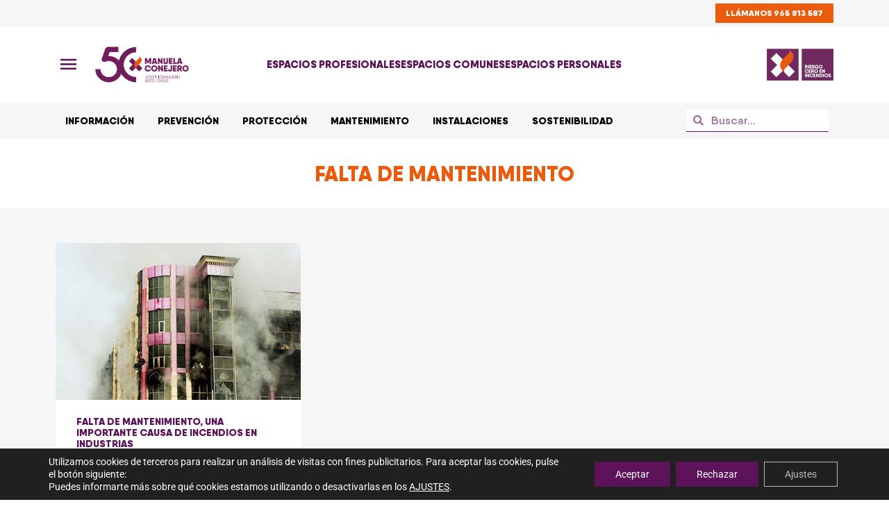

--- FILE ---
content_type: text/css
request_url: https://manuelaconejero.es/wp-content/uploads/elementor/css/post-14373.css?ver=1768593012
body_size: 1681
content:
.elementor-14373 .elementor-element.elementor-element-97b5ba3 > .elementor-container > .elementor-column > .elementor-widget-wrap{align-content:center;align-items:center;}.elementor-14373 .elementor-element.elementor-element-97b5ba3:not(.elementor-motion-effects-element-type-background), .elementor-14373 .elementor-element.elementor-element-97b5ba3 > .elementor-motion-effects-container > .elementor-motion-effects-layer{background-color:var( --e-global-color-243d1ed );}.elementor-14373 .elementor-element.elementor-element-97b5ba3 > .elementor-container{max-width:1126px;}.elementor-14373 .elementor-element.elementor-element-97b5ba3{transition:background 0.3s, border 0.3s, border-radius 0.3s, box-shadow 0.3s;margin-top:0px;margin-bottom:0px;padding:0px 15px 0px 15px;}.elementor-14373 .elementor-element.elementor-element-97b5ba3 > .elementor-background-overlay{transition:background 0.3s, border-radius 0.3s, opacity 0.3s;}.elementor-14373 .elementor-element.elementor-element-b9cfefc > .elementor-element-populated{padding:0px 0px 0px 0px;}.elementor-widget-nav-menu .elementor-nav-menu .elementor-item{font-family:var( --e-global-typography-primary-font-family ), Sans-serif;font-weight:var( --e-global-typography-primary-font-weight );}.elementor-widget-nav-menu .elementor-nav-menu--main .elementor-item{color:var( --e-global-color-text );fill:var( --e-global-color-text );}.elementor-widget-nav-menu .elementor-nav-menu--main .elementor-item:hover,
					.elementor-widget-nav-menu .elementor-nav-menu--main .elementor-item.elementor-item-active,
					.elementor-widget-nav-menu .elementor-nav-menu--main .elementor-item.highlighted,
					.elementor-widget-nav-menu .elementor-nav-menu--main .elementor-item:focus{color:var( --e-global-color-accent );fill:var( --e-global-color-accent );}.elementor-widget-nav-menu .elementor-nav-menu--main:not(.e--pointer-framed) .elementor-item:before,
					.elementor-widget-nav-menu .elementor-nav-menu--main:not(.e--pointer-framed) .elementor-item:after{background-color:var( --e-global-color-accent );}.elementor-widget-nav-menu .e--pointer-framed .elementor-item:before,
					.elementor-widget-nav-menu .e--pointer-framed .elementor-item:after{border-color:var( --e-global-color-accent );}.elementor-widget-nav-menu{--e-nav-menu-divider-color:var( --e-global-color-text );}.elementor-widget-nav-menu .elementor-nav-menu--dropdown .elementor-item, .elementor-widget-nav-menu .elementor-nav-menu--dropdown  .elementor-sub-item{font-family:var( --e-global-typography-accent-font-family ), Sans-serif;font-size:var( --e-global-typography-accent-font-size );font-weight:var( --e-global-typography-accent-font-weight );}.elementor-14373 .elementor-element.elementor-element-dae34de .elementor-menu-toggle{margin-right:auto;}.elementor-14373 .elementor-element.elementor-element-dae34de .elementor-nav-menu .elementor-item{font-family:var( --e-global-typography-3b9eab0-font-family ), Sans-serif;font-size:var( --e-global-typography-3b9eab0-font-size );font-weight:var( --e-global-typography-3b9eab0-font-weight );text-transform:var( --e-global-typography-3b9eab0-text-transform );}.elementor-14373 .elementor-element.elementor-element-dae34de .elementor-nav-menu--main .elementor-item:hover,
					.elementor-14373 .elementor-element.elementor-element-dae34de .elementor-nav-menu--main .elementor-item.elementor-item-active,
					.elementor-14373 .elementor-element.elementor-element-dae34de .elementor-nav-menu--main .elementor-item.highlighted,
					.elementor-14373 .elementor-element.elementor-element-dae34de .elementor-nav-menu--main .elementor-item:focus{color:var( --e-global-color-primary );fill:var( --e-global-color-primary );}.elementor-14373 .elementor-element.elementor-element-dae34de .elementor-nav-menu--main .elementor-item.elementor-item-active{color:var( --e-global-color-primary );}.elementor-14373 .elementor-element.elementor-element-dae34de .elementor-nav-menu--main .elementor-item{padding-left:17px;padding-right:17px;}.elementor-widget-search-form input[type="search"].elementor-search-form__input{font-family:var( --e-global-typography-text-font-family ), Sans-serif;font-size:var( --e-global-typography-text-font-size );font-weight:var( --e-global-typography-text-font-weight );}.elementor-widget-search-form .elementor-search-form__input,
					.elementor-widget-search-form .elementor-search-form__icon,
					.elementor-widget-search-form .elementor-lightbox .dialog-lightbox-close-button,
					.elementor-widget-search-form .elementor-lightbox .dialog-lightbox-close-button:hover,
					.elementor-widget-search-form.elementor-search-form--skin-full_screen input[type="search"].elementor-search-form__input{color:var( --e-global-color-text );fill:var( --e-global-color-text );}.elementor-widget-search-form .elementor-search-form__submit{font-family:var( --e-global-typography-text-font-family ), Sans-serif;font-size:var( --e-global-typography-text-font-size );font-weight:var( --e-global-typography-text-font-weight );background-color:var( --e-global-color-secondary );}.elementor-14373 .elementor-element.elementor-element-889c0b5 .elementor-search-form__container{min-height:32px;}.elementor-14373 .elementor-element.elementor-element-889c0b5 .elementor-search-form__submit{min-width:32px;}body:not(.rtl) .elementor-14373 .elementor-element.elementor-element-889c0b5 .elementor-search-form__icon{padding-left:calc(32px / 3);}body.rtl .elementor-14373 .elementor-element.elementor-element-889c0b5 .elementor-search-form__icon{padding-right:calc(32px / 3);}.elementor-14373 .elementor-element.elementor-element-889c0b5 .elementor-search-form__input, .elementor-14373 .elementor-element.elementor-element-889c0b5.elementor-search-form--button-type-text .elementor-search-form__submit{padding-left:calc(32px / 3);padding-right:calc(32px / 3);}.elementor-14373 .elementor-element.elementor-element-889c0b5 input[type="search"].elementor-search-form__input{font-family:var( --e-global-typography-text-font-family ), Sans-serif;font-size:var( --e-global-typography-text-font-size );font-weight:var( --e-global-typography-text-font-weight );}.elementor-14373 .elementor-element.elementor-element-889c0b5 .elementor-search-form__input,
					.elementor-14373 .elementor-element.elementor-element-889c0b5 .elementor-search-form__icon,
					.elementor-14373 .elementor-element.elementor-element-889c0b5 .elementor-lightbox .dialog-lightbox-close-button,
					.elementor-14373 .elementor-element.elementor-element-889c0b5 .elementor-lightbox .dialog-lightbox-close-button:hover,
					.elementor-14373 .elementor-element.elementor-element-889c0b5.elementor-search-form--skin-full_screen input[type="search"].elementor-search-form__input{color:var( --e-global-color-secondary );fill:var( --e-global-color-secondary );}.elementor-14373 .elementor-element.elementor-element-889c0b5:not(.elementor-search-form--skin-full_screen) .elementor-search-form__container{background-color:var( --e-global-color-accent );border-color:var( --e-global-color-secondary );border-width:0px 0px 1px 0px;border-radius:0px;}.elementor-14373 .elementor-element.elementor-element-889c0b5.elementor-search-form--skin-full_screen input[type="search"].elementor-search-form__input{background-color:var( --e-global-color-accent );border-color:var( --e-global-color-secondary );border-width:0px 0px 1px 0px;border-radius:0px;}.elementor-14373 .elementor-element.elementor-element-f7a28f5:not(.elementor-motion-effects-element-type-background), .elementor-14373 .elementor-element.elementor-element-f7a28f5 > .elementor-motion-effects-container > .elementor-motion-effects-layer{background-color:#FFFFFF;}.elementor-14373 .elementor-element.elementor-element-f7a28f5{transition:background 0.3s, border 0.3s, border-radius 0.3s, box-shadow 0.3s;margin-top:0px;margin-bottom:0px;padding:25px 15px 25px 15px;}.elementor-14373 .elementor-element.elementor-element-f7a28f5 > .elementor-background-overlay{transition:background 0.3s, border-radius 0.3s, opacity 0.3s;}.elementor-widget-heading .elementor-heading-title{font-family:var( --e-global-typography-primary-font-family ), Sans-serif;font-weight:var( --e-global-typography-primary-font-weight );color:var( --e-global-color-primary );}.elementor-14373 .elementor-element.elementor-element-251563b{text-align:center;}.elementor-14373 .elementor-element.elementor-element-251563b .elementor-heading-title{font-family:var( --e-global-typography-3ae144d-font-family ), Sans-serif;font-size:var( --e-global-typography-3ae144d-font-size );font-weight:var( --e-global-typography-3ae144d-font-weight );text-transform:var( --e-global-typography-3ae144d-text-transform );color:var( --e-global-color-primary );}.elementor-14373 .elementor-element.elementor-element-9c680bc:not(.elementor-motion-effects-element-type-background), .elementor-14373 .elementor-element.elementor-element-9c680bc > .elementor-motion-effects-container > .elementor-motion-effects-layer{background-color:var( --e-global-color-243d1ed );}.elementor-14373 .elementor-element.elementor-element-9c680bc{transition:background 0.3s, border 0.3s, border-radius 0.3s, box-shadow 0.3s;padding:40px 0px 40px 0px;}.elementor-14373 .elementor-element.elementor-element-9c680bc > .elementor-background-overlay{transition:background 0.3s, border-radius 0.3s, opacity 0.3s;}.elementor-widget-archive-posts .elementor-button{background-color:var( --e-global-color-accent );font-family:var( --e-global-typography-accent-font-family ), Sans-serif;font-size:var( --e-global-typography-accent-font-size );font-weight:var( --e-global-typography-accent-font-weight );}.elementor-widget-archive-posts .elementor-post__title, .elementor-widget-archive-posts .elementor-post__title a{color:var( --e-global-color-secondary );font-family:var( --e-global-typography-primary-font-family ), Sans-serif;font-weight:var( --e-global-typography-primary-font-weight );}.elementor-widget-archive-posts .elementor-post__meta-data{font-family:var( --e-global-typography-secondary-font-family ), Sans-serif;font-weight:var( --e-global-typography-secondary-font-weight );}.elementor-widget-archive-posts .elementor-post__excerpt p{font-family:var( --e-global-typography-text-font-family ), Sans-serif;font-size:var( --e-global-typography-text-font-size );font-weight:var( --e-global-typography-text-font-weight );}.elementor-widget-archive-posts .elementor-post__read-more{color:var( --e-global-color-accent );}.elementor-widget-archive-posts a.elementor-post__read-more{font-family:var( --e-global-typography-accent-font-family ), Sans-serif;font-size:var( --e-global-typography-accent-font-size );font-weight:var( --e-global-typography-accent-font-weight );}.elementor-widget-archive-posts .elementor-post__card .elementor-post__badge{background-color:var( --e-global-color-accent );font-family:var( --e-global-typography-accent-font-family ), Sans-serif;font-weight:var( --e-global-typography-accent-font-weight );}.elementor-widget-archive-posts .elementor-pagination{font-family:var( --e-global-typography-secondary-font-family ), Sans-serif;font-weight:var( --e-global-typography-secondary-font-weight );}.elementor-widget-archive-posts .e-load-more-message{font-family:var( --e-global-typography-secondary-font-family ), Sans-serif;font-weight:var( --e-global-typography-secondary-font-weight );}.elementor-widget-archive-posts .elementor-posts-nothing-found{color:var( --e-global-color-text );font-family:var( --e-global-typography-text-font-family ), Sans-serif;font-size:var( --e-global-typography-text-font-size );font-weight:var( --e-global-typography-text-font-weight );}.elementor-14373 .elementor-element.elementor-element-86f891e{--grid-row-gap:35px;--grid-column-gap:30px;}.elementor-14373 .elementor-element.elementor-element-86f891e .elementor-posts-container .elementor-post__thumbnail{padding-bottom:calc( 0.64 * 100% );}.elementor-14373 .elementor-element.elementor-element-86f891e:after{content:"0.64";}.elementor-14373 .elementor-element.elementor-element-86f891e .elementor-post__thumbnail__link{width:100%;}.elementor-14373 .elementor-element.elementor-element-86f891e .elementor-post__meta-data span + span:before{content:"•";}.elementor-14373 .elementor-element.elementor-element-86f891e .elementor-post__card{background-color:#FFFFFF;border-width:0px;border-radius:0px;}.elementor-14373 .elementor-element.elementor-element-86f891e .elementor-post__text{margin-top:3px;}.elementor-14373 .elementor-element.elementor-element-86f891e .elementor-post:hover .elementor-post__thumbnail img{filter:brightness( 100% ) contrast( 100% ) saturate( 100% ) blur( 0px ) hue-rotate( 0deg );}.elementor-14373 .elementor-element.elementor-element-86f891e .elementor-post__title, .elementor-14373 .elementor-element.elementor-element-86f891e .elementor-post__title a{font-family:var( --e-global-typography-3b9eab0-font-family ), Sans-serif;font-size:var( --e-global-typography-3b9eab0-font-size );font-weight:var( --e-global-typography-3b9eab0-font-weight );text-transform:var( --e-global-typography-3b9eab0-text-transform );}.elementor-14373 .elementor-element.elementor-element-86f891e .elementor-post__meta-data{color:var( --e-global-color-primary );font-family:var( --e-global-typography-3b9eab0-font-family ), Sans-serif;font-size:var( --e-global-typography-3b9eab0-font-size );font-weight:var( --e-global-typography-3b9eab0-font-weight );text-transform:var( --e-global-typography-3b9eab0-text-transform );}.elementor-14373 .elementor-element.elementor-element-86f891e .elementor-post__excerpt p{font-family:var( --e-global-typography-text-font-family ), Sans-serif;font-size:var( --e-global-typography-text-font-size );font-weight:var( --e-global-typography-text-font-weight );}.elementor-14373 .elementor-element.elementor-element-86f891e .elementor-pagination{text-align:center;font-family:var( --e-global-typography-3b9eab0-font-family ), Sans-serif;font-size:var( --e-global-typography-3b9eab0-font-size );font-weight:var( --e-global-typography-3b9eab0-font-weight );text-transform:var( --e-global-typography-3b9eab0-text-transform );margin-top:36px;}.elementor-14373 .elementor-element.elementor-element-86f891e .elementor-pagination .page-numbers:not(.dots){color:var( --e-global-color-text );}.elementor-14373 .elementor-element.elementor-element-86f891e .elementor-pagination a.page-numbers:hover{color:var( --e-global-color-primary );}.elementor-14373 .elementor-element.elementor-element-86f891e .elementor-pagination .page-numbers.current{color:var( --e-global-color-primary );}body:not(.rtl) .elementor-14373 .elementor-element.elementor-element-86f891e .elementor-pagination .page-numbers:not(:first-child){margin-left:calc( 35px/2 );}body:not(.rtl) .elementor-14373 .elementor-element.elementor-element-86f891e .elementor-pagination .page-numbers:not(:last-child){margin-right:calc( 35px/2 );}body.rtl .elementor-14373 .elementor-element.elementor-element-86f891e .elementor-pagination .page-numbers:not(:first-child){margin-right:calc( 35px/2 );}body.rtl .elementor-14373 .elementor-element.elementor-element-86f891e .elementor-pagination .page-numbers:not(:last-child){margin-left:calc( 35px/2 );}@media(max-width:1024px){.elementor-widget-nav-menu .elementor-nav-menu--dropdown .elementor-item, .elementor-widget-nav-menu .elementor-nav-menu--dropdown  .elementor-sub-item{font-size:var( --e-global-typography-accent-font-size );}.elementor-14373 .elementor-element.elementor-element-dae34de .elementor-nav-menu .elementor-item{font-size:var( --e-global-typography-3b9eab0-font-size );}.elementor-widget-search-form input[type="search"].elementor-search-form__input{font-size:var( --e-global-typography-text-font-size );}.elementor-widget-search-form .elementor-search-form__submit{font-size:var( --e-global-typography-text-font-size );}.elementor-14373 .elementor-element.elementor-element-889c0b5 input[type="search"].elementor-search-form__input{font-size:var( --e-global-typography-text-font-size );}.elementor-14373 .elementor-element.elementor-element-251563b .elementor-heading-title{font-size:var( --e-global-typography-3ae144d-font-size );}.elementor-widget-archive-posts .elementor-post__excerpt p{font-size:var( --e-global-typography-text-font-size );}.elementor-widget-archive-posts a.elementor-post__read-more{font-size:var( --e-global-typography-accent-font-size );}.elementor-widget-archive-posts .elementor-button{font-size:var( --e-global-typography-accent-font-size );}.elementor-widget-archive-posts .elementor-posts-nothing-found{font-size:var( --e-global-typography-text-font-size );}.elementor-14373 .elementor-element.elementor-element-86f891e .elementor-post__title, .elementor-14373 .elementor-element.elementor-element-86f891e .elementor-post__title a{font-size:var( --e-global-typography-3b9eab0-font-size );}.elementor-14373 .elementor-element.elementor-element-86f891e .elementor-post__meta-data{font-size:var( --e-global-typography-3b9eab0-font-size );}.elementor-14373 .elementor-element.elementor-element-86f891e .elementor-post__excerpt p{font-size:var( --e-global-typography-text-font-size );}.elementor-14373 .elementor-element.elementor-element-86f891e .elementor-pagination{font-size:var( --e-global-typography-3b9eab0-font-size );}}@media(max-width:767px){.elementor-14373 .elementor-element.elementor-element-97b5ba3{padding:0px 11px 0px 6px;}.elementor-14373 .elementor-element.elementor-element-b9cfefc{width:25%;}.elementor-widget-nav-menu .elementor-nav-menu--dropdown .elementor-item, .elementor-widget-nav-menu .elementor-nav-menu--dropdown  .elementor-sub-item{font-size:var( --e-global-typography-accent-font-size );}.elementor-14373 .elementor-element.elementor-element-dae34de .elementor-nav-menu .elementor-item{font-size:var( --e-global-typography-3b9eab0-font-size );}.elementor-14373 .elementor-element.elementor-element-fc7d053{width:75%;}.elementor-widget-search-form input[type="search"].elementor-search-form__input{font-size:var( --e-global-typography-text-font-size );}.elementor-widget-search-form .elementor-search-form__submit{font-size:var( --e-global-typography-text-font-size );}.elementor-14373 .elementor-element.elementor-element-889c0b5 input[type="search"].elementor-search-form__input{font-size:var( --e-global-typography-text-font-size );}.elementor-14373 .elementor-element.elementor-element-251563b .elementor-heading-title{font-size:var( --e-global-typography-3ae144d-font-size );}.elementor-widget-archive-posts .elementor-post__excerpt p{font-size:var( --e-global-typography-text-font-size );}.elementor-widget-archive-posts a.elementor-post__read-more{font-size:var( --e-global-typography-accent-font-size );}.elementor-widget-archive-posts .elementor-button{font-size:var( --e-global-typography-accent-font-size );}.elementor-widget-archive-posts .elementor-posts-nothing-found{font-size:var( --e-global-typography-text-font-size );}.elementor-14373 .elementor-element.elementor-element-86f891e .elementor-posts-container .elementor-post__thumbnail{padding-bottom:calc( 0.5 * 100% );}.elementor-14373 .elementor-element.elementor-element-86f891e:after{content:"0.5";}.elementor-14373 .elementor-element.elementor-element-86f891e .elementor-post__thumbnail__link{width:100%;}.elementor-14373 .elementor-element.elementor-element-86f891e .elementor-post__title, .elementor-14373 .elementor-element.elementor-element-86f891e .elementor-post__title a{font-size:var( --e-global-typography-3b9eab0-font-size );}.elementor-14373 .elementor-element.elementor-element-86f891e .elementor-post__meta-data{font-size:var( --e-global-typography-3b9eab0-font-size );}.elementor-14373 .elementor-element.elementor-element-86f891e .elementor-post__excerpt p{font-size:var( --e-global-typography-text-font-size );}.elementor-14373 .elementor-element.elementor-element-86f891e .elementor-pagination{font-size:var( --e-global-typography-3b9eab0-font-size );}}@media(min-width:768px){.elementor-14373 .elementor-element.elementor-element-b9cfefc{width:80%;}.elementor-14373 .elementor-element.elementor-element-fc7d053{width:20%;}}